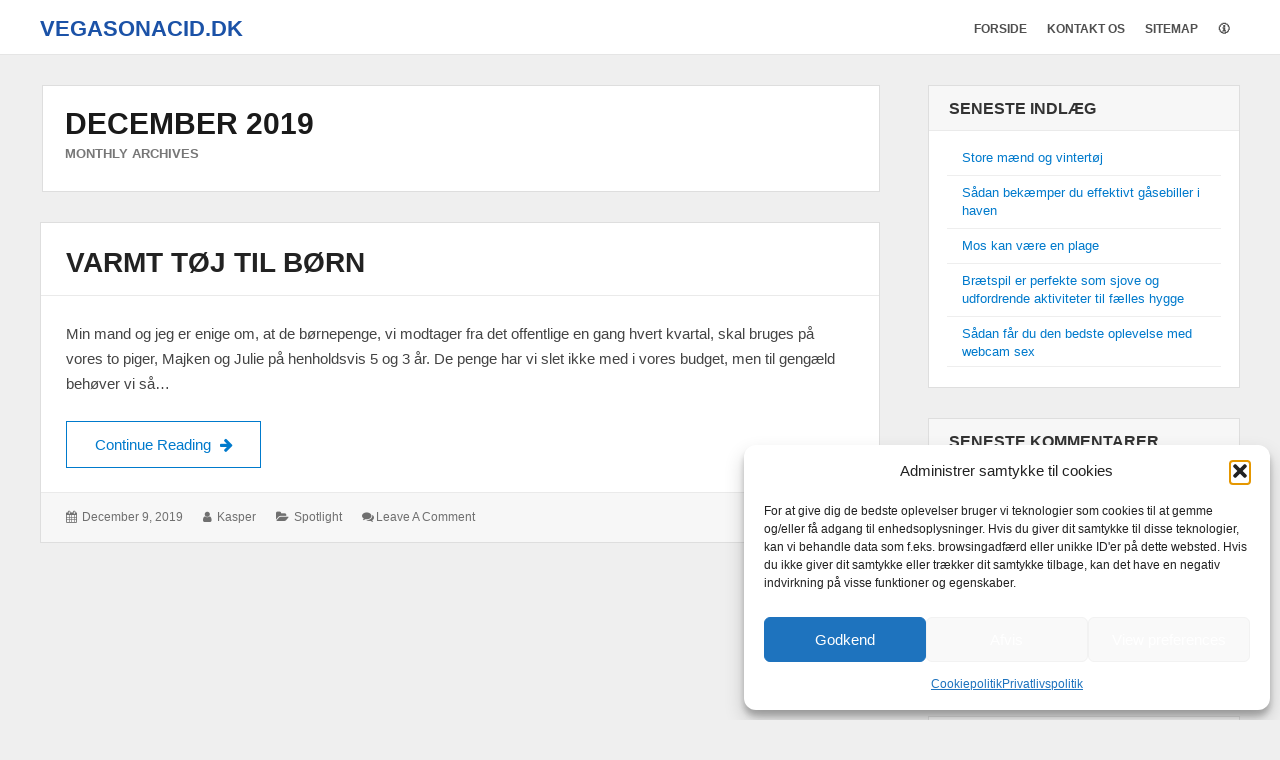

--- FILE ---
content_type: text/html; charset=UTF-8
request_url: https://vegasonacid.dk/2019/12/
body_size: 8586
content:
<!DOCTYPE html><html lang="da-DK" class="no-js"><head><meta charset="UTF-8"><meta name="viewport" content="width=device-width, initial-scale=1"><link rel="profile" href="https://gmpg.org/xfn/11"><link rel="profile" href="https://microformats.org/profile/specs" /><link rel="profile" href="https://microformats.org/profile/hatom" /> <script>(function(html){html.className = html.className.replace(/\bno-js\b/,'js')})(document.documentElement);</script> <meta name='robots' content='noindex, follow' /><link media="all" href="https://vegasonacid.dk/wp-content/cache/autoptimize/css/autoptimize_45b1ef765ec30b54b7262d1045ddd497.css" rel="stylesheet"><title>december 2019 - vegasonacid.dk</title><meta property="og:locale" content="da_DK" /><meta property="og:type" content="website" /><meta property="og:title" content="december 2019 - vegasonacid.dk" /><meta property="og:url" content="https://vegasonacid.dk/2019/12/" /><meta property="og:site_name" content="vegasonacid.dk" /> <script type="application/ld+json" class="yoast-schema-graph">{"@context":"https://schema.org","@graph":[{"@type":"CollectionPage","@id":"https://vegasonacid.dk/2019/12/","url":"https://vegasonacid.dk/2019/12/","name":"december 2019 - vegasonacid.dk","isPartOf":{"@id":"https://vegasonacid.dk/#website"},"breadcrumb":{"@id":"https://vegasonacid.dk/2019/12/#breadcrumb"},"inLanguage":"da-DK"},{"@type":"BreadcrumbList","@id":"https://vegasonacid.dk/2019/12/#breadcrumb","itemListElement":[{"@type":"ListItem","position":1,"name":"Home","item":"https://vegasonacid.dk/"},{"@type":"ListItem","position":2,"name":"Archives for december 2019"}]},{"@type":"WebSite","@id":"https://vegasonacid.dk/#website","url":"https://vegasonacid.dk/","name":"vegasonacid.dk","description":"Vegas On Acid","potentialAction":[{"@type":"SearchAction","target":{"@type":"EntryPoint","urlTemplate":"https://vegasonacid.dk/?s={search_term_string}"},"query-input":{"@type":"PropertyValueSpecification","valueRequired":true,"valueName":"search_term_string"}}],"inLanguage":"da-DK"}]}</script> <link rel="alternate" type="application/rss+xml" title="vegasonacid.dk &raquo; Feed" href="https://vegasonacid.dk/feed/" /><link rel="alternate" type="application/rss+xml" title="vegasonacid.dk &raquo;-kommentar-feed" href="https://vegasonacid.dk/comments/feed/" /> <script type="text/javascript" src="https://vegasonacid.dk/wp-includes/js/jquery/jquery.min.js?ver=3.7.1" id="jquery-core-js"></script> <link rel="https://api.w.org/" href="https://vegasonacid.dk/wp-json/" /><link rel="EditURI" type="application/rsd+xml" title="RSD" href="https://vegasonacid.dk/xmlrpc.php?rsd" /><meta name="generator" content="WordPress 6.9" /> <script type="text/javascript">(function(url){
	if(/(?:Chrome\/26\.0\.1410\.63 Safari\/537\.31|WordfenceTestMonBot)/.test(navigator.userAgent)){ return; }
	var addEvent = function(evt, handler) {
		if (window.addEventListener) {
			document.addEventListener(evt, handler, false);
		} else if (window.attachEvent) {
			document.attachEvent('on' + evt, handler);
		}
	};
	var removeEvent = function(evt, handler) {
		if (window.removeEventListener) {
			document.removeEventListener(evt, handler, false);
		} else if (window.detachEvent) {
			document.detachEvent('on' + evt, handler);
		}
	};
	var evts = 'contextmenu dblclick drag dragend dragenter dragleave dragover dragstart drop keydown keypress keyup mousedown mousemove mouseout mouseover mouseup mousewheel scroll'.split(' ');
	var logHuman = function() {
		if (window.wfLogHumanRan) { return; }
		window.wfLogHumanRan = true;
		var wfscr = document.createElement('script');
		wfscr.type = 'text/javascript';
		wfscr.async = true;
		wfscr.src = url + '&r=' + Math.random();
		(document.getElementsByTagName('head')[0]||document.getElementsByTagName('body')[0]).appendChild(wfscr);
		for (var i = 0; i < evts.length; i++) {
			removeEvent(evts[i], logHuman);
		}
	};
	for (var i = 0; i < evts.length; i++) {
		addEvent(evts[i], logHuman);
	}
})('//vegasonacid.dk/?wordfence_lh=1&hid=3F5164EBDE6CDE32B5A9185357750C91');</script> </head><body data-rsssl=1 data-cmplz=1 id="site-body" class="archive date wp-theme-wordstar wp-child-theme-wordstar-child multi-column group-blog hfeed h-feed feed"     itemscope="" itemtype="http://schema.org/Blog http://schema.org/WebPage"><div id="page" class="site"> <a class="skip-link screen-reader-text" href="#content"> Skip to content </a><header id="masthead" class="site-header" role="banner"><div class="site-header-main"><div class="wrapper"><div class="site-branding"><p id="site-title" class="site-title p-name" itemprop="name"><a href="https://vegasonacid.dk/" rel="home" itemprop="url" class="u-url url" data-wpel-link="internal">vegasonacid.dk</a></p><p  id="site-description" class="site-description p-summary e-content says" itemprop="description">Vegas On Acid</p></div><div id="site-header-menu" class="site-header-menu"> <button id="menu-toggle" class="menu-toggle"><i class="fa fa-bars"></i><span> Menu </span></button><nav id="site-navigation" class="main-navigation" role="navigation" aria-label="Primary Menu"><ul id="primary-menu" class="primary-menu"><li id="menu-item-240" class="menu-item menu-item-type-custom menu-item-object-custom menu-item-home menu-item-240"><a href="https://vegasonacid.dk/" data-wpel-link="internal"><span>Forside</span></a></li><li id="menu-item-105" class="menu-item menu-item-type-post_type menu-item-object-page menu-item-105"><a href="https://vegasonacid.dk/kontakt/" data-wpel-link="internal"><span>Kontakt os</span></a></li><li id="menu-item-224" class="menu-item menu-item-type-post_type menu-item-object-page menu-item-224"><a href="https://vegasonacid.dk/sitemap/" data-wpel-link="internal"><span>Sitemap</span></a></li><li id="menu-item-239" class="menu-item menu-item-type-post_type menu-item-object-page menu-item-239"><a href="https://vegasonacid.dk/info/" data-wpel-link="internal"><span>🛈</span></a></li></ul><div class="clear"></div></nav></div><div class="clear"></div></div></div><div class="clear"></div></header><div id="content" class="site-content wrapper"><main id="main" class="site-main content-area archives" role="main"><header class="page-header"><h1 class="page-title"><strong>december 2019</strong><span>Monthly Archives </span></h1></header><article id="post-96" class=" post-content post-96 post type-post status-publish format-standard hentry category-spotlight h-entry h-as-article"     itemprop="blogPost" itemscope="" itemtype="http://schema.org/BlogPosting"><header class="entry-header" itemprop="mainEntityOfPage"><h2 class="entry-title p-name" itemprop="name headline"><a href="https://vegasonacid.dk/varmt-toj-til-born/" rel="bookmark" class="u-url url" itemprop="url" data-wpel-link="internal">Varmt tøj til børn</a></h2></header><div class="entry-summary  p-summary" itemprop="description"><p>Min mand og jeg er enige om, at de børnepenge, vi modtager fra det offentlige en gang hvert kvartal, skal bruges på vores to piger, Majken og Julie på henholdsvis 5 og 3 år. De penge har vi slet ikke med i vores budget, men til gengæld behøver vi så&hellip; <a href="https://vegasonacid.dk/varmt-toj-til-born/" class="more-link read-more" rel="bookmark" data-wpel-link="internal">Continue Reading <span class="screen-reader-text">Varmt tøj til børn</span><i class="fa fa-arrow-right"></i></a></p></div><div class="entry-meta"><ul><li class="posted-on"> <i class="fa fa-calendar"></i> <span class="screen-reader-text">Posted on:</span> <a href="https://vegasonacid.dk/varmt-toj-til-born/" rel="bookmark" data-wpel-link="internal"> <time class="entry-date published dt-published" itemprop="datePublished" datetime="2019-12-09T19:12:05+01:00">december 9, 2019</time> <time class="entry-date updated dt-updated screen-reader-text" itemprop="dateModified" datetime="2020-11-29T13:21:14+01:00">november 29, 2020</time> </a></li><li class="byline author p-author vcard hcard h-card" itemprop="author " itemscope itemtype="http://schema.org/Person"> <i class="fa fa-user"></i> <span class="screen-reader-text">Author:</span> <span class="screen-reader-text"><img alt='' src='https://secure.gravatar.com/avatar/984cab6862e0d5978403c47aba3eb5a228162bf684e7a525a2522f2a8775f2fd?s=40&#038;d=mm&#038;r=g' srcset='https://secure.gravatar.com/avatar/984cab6862e0d5978403c47aba3eb5a228162bf684e7a525a2522f2a8775f2fd?s=80&#038;d=mm&#038;r=g 2x' class='avatar avatar-40 photo u-photo' height='40' width='40' itemprop="image" decoding='async'/></span> <a class="url u-url" href="https://vegasonacid.dk/author/kasper/" rel="author" itemprop="url" data-wpel-link="internal"><span  class=" fn p-name" itemprop="name">kasper</span></a></li><li class="cat-links"> <i class="fa fa-folder-open"></i> <span class="screen-reader-text">Categories:</span> <a href="https://vegasonacid.dk/category/spotlight/" rel="category tag" data-wpel-link="internal">Spotlight</a></li><li class="comment"> <i class="fa fa-comments"></i><a href="https://vegasonacid.dk/varmt-toj-til-born/#respond" data-wpel-link="internal">Leave a comment<span class="screen-reader-text">:&nbsp;Varmt tøj til børn</span></a></li><div class="clear"></div></ul></div></article><div class="clear"></div></main><aside id="secondary" class="sidebar widget-area" role="complementary"><section id="recent-posts-2" class="widget widget_recent_entries"><h4 class="widget-title">Seneste indlæg</h4><ul><li> <a href="https://vegasonacid.dk/store-maend-og-vintertoj/" data-wpel-link="internal">Store mænd og vintertøj</a></li><li> <a href="https://vegasonacid.dk/saadan-bekaemper-du-gaasebiller/" data-wpel-link="internal">Sådan bekæmper du effektivt gåsebiller i haven</a></li><li> <a href="https://vegasonacid.dk/mos-kan-vaere-en-plage/" data-wpel-link="internal">Mos kan være en plage</a></li><li> <a href="https://vegasonacid.dk/braetspil-er-perfekte-som-sjove-og-udfordrende-aktiviteter-til-faelles-hygge/" data-wpel-link="internal">Brætspil er perfekte som sjove og udfordrende aktiviteter til fælles hygge</a></li><li> <a href="https://vegasonacid.dk/saadan-faar-du-den-bedste-oplevelse-med-webcam-sex/" data-wpel-link="internal">Sådan får du den bedste oplevelse med webcam sex</a></li></ul><div class="clear"></div></section><section id="recent-comments-2" class="widget widget_recent_comments"><h4 class="widget-title">Seneste kommentarer</h4><ul id="recentcomments"><li class="recentcomments"><span class="comment-author-link"><a href="http://www.sexhunt.dk/" class="url wpel-icon-right" rel="ugc external nofollow noopener noreferrer" data-wpel-link="external" target="_blank">Pia<span class="wpel-icon wpel-image wpel-icon-1"></span></a></span> til <a href="https://vegasonacid.dk/40plus-dating-find-kaerligheden-online/#comment-25" data-wpel-link="internal">40plus dating – find kærligheden online</a></li><li class="recentcomments"><span class="comment-author-link"><a href="http://robotpriser.dk/" class="url wpel-icon-right" rel="ugc external nofollow noopener noreferrer" data-wpel-link="external" target="_blank">Karl<span class="wpel-icon wpel-image wpel-icon-1"></span></a></span> til <a href="https://vegasonacid.dk/fodboldgolf-et-sjovt-familiespil/#comment-18" data-wpel-link="internal">Fodboldgolf – et sjovt familiespil</a></li><li class="recentcomments"><span class="comment-author-link"><a href="http://nymarksminde.dk/" class="url wpel-icon-right" rel="ugc external nofollow noopener noreferrer" data-wpel-link="external" target="_blank">Signe<span class="wpel-icon wpel-image wpel-icon-1"></span></a></span> til <a href="https://vegasonacid.dk/fodboldgolf-et-sjovt-familiespil/#comment-16" data-wpel-link="internal">Fodboldgolf – et sjovt familiespil</a></li><li class="recentcomments"><span class="comment-author-link"><a href="http://dejligfritid.dk/" class="url wpel-icon-right" rel="ugc external nofollow noopener noreferrer" data-wpel-link="external" target="_blank">Jens Chr.<span class="wpel-icon wpel-image wpel-icon-1"></span></a></span> til <a href="https://vegasonacid.dk/fodboldgolf-et-sjovt-familiespil/#comment-15" data-wpel-link="internal">Fodboldgolf – et sjovt familiespil</a></li></ul><div class="clear"></div></section><section id="archives-2" class="widget widget_archive"><h4 class="widget-title">Arkiver</h4><ul><li><a href="https://vegasonacid.dk/2024/04/" data-wpel-link="internal">april 2024</a></li><li><a href="https://vegasonacid.dk/2024/03/" data-wpel-link="internal">marts 2024</a></li><li><a href="https://vegasonacid.dk/2023/12/" data-wpel-link="internal">december 2023</a></li><li><a href="https://vegasonacid.dk/2023/06/" data-wpel-link="internal">juni 2023</a></li><li><a href="https://vegasonacid.dk/2023/04/" data-wpel-link="internal">april 2023</a></li><li><a href="https://vegasonacid.dk/2022/05/" data-wpel-link="internal">maj 2022</a></li><li><a href="https://vegasonacid.dk/2020/08/" data-wpel-link="internal">august 2020</a></li><li><a href="https://vegasonacid.dk/2020/03/" data-wpel-link="internal">marts 2020</a></li><li><a href="https://vegasonacid.dk/2020/01/" data-wpel-link="internal">januar 2020</a></li><li><a href="https://vegasonacid.dk/2019/12/" aria-current="page" data-wpel-link="internal">december 2019</a></li><li><a href="https://vegasonacid.dk/2019/11/" data-wpel-link="internal">november 2019</a></li><li><a href="https://vegasonacid.dk/2019/08/" data-wpel-link="internal">august 2019</a></li><li><a href="https://vegasonacid.dk/2019/07/" data-wpel-link="internal">juli 2019</a></li><li><a href="https://vegasonacid.dk/2019/03/" data-wpel-link="internal">marts 2019</a></li><li><a href="https://vegasonacid.dk/2018/07/" data-wpel-link="internal">juli 2018</a></li><li><a href="https://vegasonacid.dk/2017/11/" data-wpel-link="internal">november 2017</a></li><li><a href="https://vegasonacid.dk/2017/10/" data-wpel-link="internal">oktober 2017</a></li><li><a href="https://vegasonacid.dk/2017/09/" data-wpel-link="internal">september 2017</a></li><li><a href="https://vegasonacid.dk/2017/06/" data-wpel-link="internal">juni 2017</a></li><li><a href="https://vegasonacid.dk/2017/05/" data-wpel-link="internal">maj 2017</a></li><li><a href="https://vegasonacid.dk/2017/04/" data-wpel-link="internal">april 2017</a></li><li><a href="https://vegasonacid.dk/2016/12/" data-wpel-link="internal">december 2016</a></li><li><a href="https://vegasonacid.dk/2016/11/" data-wpel-link="internal">november 2016</a></li><li><a href="https://vegasonacid.dk/2016/09/" data-wpel-link="internal">september 2016</a></li><li><a href="https://vegasonacid.dk/2016/07/" data-wpel-link="internal">juli 2016</a></li><li><a href="https://vegasonacid.dk/2015/07/" data-wpel-link="internal">juli 2015</a></li><li><a href="https://vegasonacid.dk/2015/06/" data-wpel-link="internal">juni 2015</a></li><li><a href="https://vegasonacid.dk/2014/10/" data-wpel-link="internal">oktober 2014</a></li><li><a href="https://vegasonacid.dk/2014/05/" data-wpel-link="internal">maj 2014</a></li><li><a href="https://vegasonacid.dk/2014/04/" data-wpel-link="internal">april 2014</a></li></ul><div class="clear"></div></section><section id="categories-2" class="widget widget_categories"><h4 class="widget-title">Kategorier</h4><ul><li class="cat-item cat-item-3"><a href="https://vegasonacid.dk/category/events/" data-wpel-link="internal">Events</a></li><li class="cat-item cat-item-4"><a href="https://vegasonacid.dk/category/misc/" data-wpel-link="internal">Misc</a></li><li class="cat-item cat-item-7"><a href="https://vegasonacid.dk/category/musik/" data-wpel-link="internal">Musik</a></li><li class="cat-item cat-item-6"><a href="https://vegasonacid.dk/category/news/" data-wpel-link="internal">News</a></li><li class="cat-item cat-item-9"><a href="https://vegasonacid.dk/category/spotlight/" data-wpel-link="internal">Spotlight</a></li><li class="cat-item cat-item-1"><a href="https://vegasonacid.dk/category/uncategorized/" data-wpel-link="internal">Uncategorized</a></li><li class="cat-item cat-item-8"><a href="https://vegasonacid.dk/category/videoer/" data-wpel-link="internal">Videoer</a></li></ul><div class="clear"></div></section><section id="media_image-2" class="widget widget_media_image"><img width="288" height="77" src="https://vegasonacid.dk/wp-content/uploads/2021/10/hjemmeside.png" class="image wp-image-222  attachment-full size-full" alt="" style="max-width: 100%; height: auto;" decoding="async" loading="lazy" /><div class="clear"></div></section></aside><div class="clear"></div></div><footer id="colophon" class="site-footer" role="contentinfo"><div id="site-publisher" itemprop="publisher" itemscope itemtype="https://schema.org/Organization"><meta itemprop="name" content="vegasonacid.dk" /><meta itemprop="url" content="https://vegasonacid.dk/" /></div><div class="site-info wrapper"><p id="site-generator" class="site-info centertext footer-copy"> <a href="https://vegasonacid.dk/" rel="home" data-wpel-link="internal">&copy;
 2025&nbsp;
 vegasonacid.dk.</a></p></div></footer></div> <script type="speculationrules">{"prefetch":[{"source":"document","where":{"and":[{"href_matches":"/*"},{"not":{"href_matches":["/wp-*.php","/wp-admin/*","/wp-content/uploads/*","/wp-content/*","/wp-content/plugins/*","/wp-content/themes/wordstar-child/*","/wp-content/themes/wordstar/*","/*\\?(.+)"]}},{"not":{"selector_matches":"a[rel~=\"nofollow\"]"}},{"not":{"selector_matches":".no-prefetch, .no-prefetch a"}}]},"eagerness":"conservative"}]}</script> <div id="cmplz-cookiebanner-container"><div class="cmplz-cookiebanner cmplz-hidden banner-1 bottom-right-view-preferences optin cmplz-bottom-right cmplz-categories-type-view-preferences" aria-modal="true" data-nosnippet="true" role="dialog" aria-live="polite" aria-labelledby="cmplz-header-1-optin" aria-describedby="cmplz-message-1-optin"><div class="cmplz-header"><div class="cmplz-logo"></div><div class="cmplz-title" id="cmplz-header-1-optin">Administrer samtykke til cookies</div><div class="cmplz-close" tabindex="0" role="button" aria-label="Luk dialogboks"> <svg aria-hidden="true" focusable="false" data-prefix="fas" data-icon="times" class="svg-inline--fa fa-times fa-w-11" role="img" xmlns="http://www.w3.org/2000/svg" viewBox="0 0 352 512"><path fill="currentColor" d="M242.72 256l100.07-100.07c12.28-12.28 12.28-32.19 0-44.48l-22.24-22.24c-12.28-12.28-32.19-12.28-44.48 0L176 189.28 75.93 89.21c-12.28-12.28-32.19-12.28-44.48 0L9.21 111.45c-12.28 12.28-12.28 32.19 0 44.48L109.28 256 9.21 356.07c-12.28 12.28-12.28 32.19 0 44.48l22.24 22.24c12.28 12.28 32.2 12.28 44.48 0L176 322.72l100.07 100.07c12.28 12.28 32.2 12.28 44.48 0l22.24-22.24c12.28-12.28 12.28-32.19 0-44.48L242.72 256z"></path></svg></div></div><div class="cmplz-divider cmplz-divider-header"></div><div class="cmplz-body"><div class="cmplz-message" id="cmplz-message-1-optin">For at give dig de bedste oplevelser bruger vi teknologier som cookies til at gemme og/eller få adgang til enhedsoplysninger. Hvis du giver dit samtykke til disse teknologier, kan vi behandle data som f.eks. browsingadfærd eller unikke ID'er på dette websted. Hvis du ikke giver dit samtykke eller trækker dit samtykke tilbage, kan det have en negativ indvirkning på visse funktioner og egenskaber.</div><div class="cmplz-categories"> <details class="cmplz-category cmplz-functional" > <summary> <span class="cmplz-category-header"> <span class="cmplz-category-title">Funktionsdygtig</span> <span class='cmplz-always-active'> <span class="cmplz-banner-checkbox"> <input type="checkbox"
 id="cmplz-functional-optin"
 data-category="cmplz_functional"
 class="cmplz-consent-checkbox cmplz-functional"
 size="40"
 value="1"/> <label class="cmplz-label" for="cmplz-functional-optin"><span class="screen-reader-text">Funktionsdygtig</span></label> </span> Altid aktiv </span> <span class="cmplz-icon cmplz-open"> <svg xmlns="http://www.w3.org/2000/svg" viewBox="0 0 448 512"  height="18" ><path d="M224 416c-8.188 0-16.38-3.125-22.62-9.375l-192-192c-12.5-12.5-12.5-32.75 0-45.25s32.75-12.5 45.25 0L224 338.8l169.4-169.4c12.5-12.5 32.75-12.5 45.25 0s12.5 32.75 0 45.25l-192 192C240.4 412.9 232.2 416 224 416z"/></svg> </span> </span> </summary><div class="cmplz-description"> <span class="cmplz-description-functional">Den tekniske lagring eller adgang er strengt nødvendig med det legitime formål at muliggøre brugen af en specifik tjeneste, som abonnenten eller brugeren udtrykkeligt har anmodet om, eller udelukkende med det formål at overføre en kommunikation via et elektronisk kommunikationsnet.</span></div> </details> <details class="cmplz-category cmplz-preferences" > <summary> <span class="cmplz-category-header"> <span class="cmplz-category-title">Præferencer</span> <span class="cmplz-banner-checkbox"> <input type="checkbox"
 id="cmplz-preferences-optin"
 data-category="cmplz_preferences"
 class="cmplz-consent-checkbox cmplz-preferences"
 size="40"
 value="1"/> <label class="cmplz-label" for="cmplz-preferences-optin"><span class="screen-reader-text">Præferencer</span></label> </span> <span class="cmplz-icon cmplz-open"> <svg xmlns="http://www.w3.org/2000/svg" viewBox="0 0 448 512"  height="18" ><path d="M224 416c-8.188 0-16.38-3.125-22.62-9.375l-192-192c-12.5-12.5-12.5-32.75 0-45.25s32.75-12.5 45.25 0L224 338.8l169.4-169.4c12.5-12.5 32.75-12.5 45.25 0s12.5 32.75 0 45.25l-192 192C240.4 412.9 232.2 416 224 416z"/></svg> </span> </span> </summary><div class="cmplz-description"> <span class="cmplz-description-preferences">Den tekniske lagring eller adgang er nødvendig for det legitime formål at lagre præferencer, som abonnenten eller brugeren ikke har anmodet om.</span></div> </details> <details class="cmplz-category cmplz-statistics" > <summary> <span class="cmplz-category-header"> <span class="cmplz-category-title">Statistikker</span> <span class="cmplz-banner-checkbox"> <input type="checkbox"
 id="cmplz-statistics-optin"
 data-category="cmplz_statistics"
 class="cmplz-consent-checkbox cmplz-statistics"
 size="40"
 value="1"/> <label class="cmplz-label" for="cmplz-statistics-optin"><span class="screen-reader-text">Statistikker</span></label> </span> <span class="cmplz-icon cmplz-open"> <svg xmlns="http://www.w3.org/2000/svg" viewBox="0 0 448 512"  height="18" ><path d="M224 416c-8.188 0-16.38-3.125-22.62-9.375l-192-192c-12.5-12.5-12.5-32.75 0-45.25s32.75-12.5 45.25 0L224 338.8l169.4-169.4c12.5-12.5 32.75-12.5 45.25 0s12.5 32.75 0 45.25l-192 192C240.4 412.9 232.2 416 224 416z"/></svg> </span> </span> </summary><div class="cmplz-description"> <span class="cmplz-description-statistics">Den tekniske lagring eller adgang, der udelukkende anvendes til statistiske formål.</span> <span class="cmplz-description-statistics-anonymous">Den tekniske lagring eller adgang, der udelukkende anvendes til anonyme statistiske formål. Uden en stævning, frivillig overholdelse fra din internetudbyders side eller yderligere optegnelser fra en tredjepart kan oplysninger, der er gemt eller hentet til dette formål alene, normalt ikke bruges til at identificere dig.</span></div> </details> <details class="cmplz-category cmplz-marketing" > <summary> <span class="cmplz-category-header"> <span class="cmplz-category-title">Marketing</span> <span class="cmplz-banner-checkbox"> <input type="checkbox"
 id="cmplz-marketing-optin"
 data-category="cmplz_marketing"
 class="cmplz-consent-checkbox cmplz-marketing"
 size="40"
 value="1"/> <label class="cmplz-label" for="cmplz-marketing-optin"><span class="screen-reader-text">Marketing</span></label> </span> <span class="cmplz-icon cmplz-open"> <svg xmlns="http://www.w3.org/2000/svg" viewBox="0 0 448 512"  height="18" ><path d="M224 416c-8.188 0-16.38-3.125-22.62-9.375l-192-192c-12.5-12.5-12.5-32.75 0-45.25s32.75-12.5 45.25 0L224 338.8l169.4-169.4c12.5-12.5 32.75-12.5 45.25 0s12.5 32.75 0 45.25l-192 192C240.4 412.9 232.2 416 224 416z"/></svg> </span> </span> </summary><div class="cmplz-description"> <span class="cmplz-description-marketing">Den tekniske lagring eller adgang er nødvendig for at oprette brugerprofiler med henblik på at sende reklamer eller for at spore brugeren på et websted eller på tværs af flere websteder med henblik på lignende markedsføringsformål.</span></div> </details></div></div><div class="cmplz-links cmplz-information"><ul><li><a class="cmplz-link cmplz-manage-options cookie-statement" href="#" data-relative_url="#cmplz-manage-consent-container">Vælg muligheder</a></li><li><a class="cmplz-link cmplz-manage-third-parties cookie-statement" href="#" data-relative_url="#cmplz-cookies-overview">Administrer tjenester</a></li><li><a class="cmplz-link cmplz-manage-vendors tcf cookie-statement" href="#" data-relative_url="#cmplz-tcf-wrapper">Administrer {vendor_count} leverandører</a></li><li><a class="cmplz-link cmplz-external cmplz-read-more-purposes tcf wpel-icon-right" target="_blank" rel="noopener noreferrer nofollow external" href="https://cookiedatabase.org/tcf/purposes/" aria-label="Read more about TCF purposes on Cookie Database" data-wpel-link="external">Læs mere om disse formål<span class="wpel-icon wpel-image wpel-icon-1"></span></a></li></ul></div><div class="cmplz-divider cmplz-footer"></div><div class="cmplz-buttons"> <button class="cmplz-btn cmplz-accept">Godkend</button> <button class="cmplz-btn cmplz-deny">Afvis</button> <button class="cmplz-btn cmplz-view-preferences">View preferences</button> <button class="cmplz-btn cmplz-save-preferences">Gem præferencer</button> <a class="cmplz-btn cmplz-manage-options tcf cookie-statement" href="#" data-relative_url="#cmplz-manage-consent-container">View preferences</a></div><div class="cmplz-documents cmplz-links"><ul><li><a class="cmplz-link cookie-statement" href="#" data-relative_url="">{title}</a></li><li><a class="cmplz-link privacy-statement" href="#" data-relative_url="">{title}</a></li><li><a class="cmplz-link impressum" href="#" data-relative_url="">{title}</a></li></ul></div></div></div><div id="cmplz-manage-consent" data-nosnippet="true"><button class="cmplz-btn cmplz-hidden cmplz-manage-consent manage-consent-1">Administrer samtykke</button></div><script type="text/javascript" src="https://vegasonacid.dk/wp-includes/js/dist/hooks.min.js?ver=dd5603f07f9220ed27f1" id="wp-hooks-js"></script> <script type="text/javascript" src="https://vegasonacid.dk/wp-includes/js/dist/i18n.min.js?ver=c26c3dc7bed366793375" id="wp-i18n-js"></script> <script type="text/javascript" id="wp-i18n-js-after">wp.i18n.setLocaleData( { 'text direction\u0004ltr': [ 'ltr' ] } );
//# sourceURL=wp-i18n-js-after</script> <script type="text/javascript" id="contact-form-7-js-translations">( function( domain, translations ) {
	var localeData = translations.locale_data[ domain ] || translations.locale_data.messages;
	localeData[""].domain = domain;
	wp.i18n.setLocaleData( localeData, domain );
} )( "contact-form-7", {"translation-revision-date":"2025-12-18 10:26:42+0000","generator":"GlotPress\/4.0.3","domain":"messages","locale_data":{"messages":{"":{"domain":"messages","plural-forms":"nplurals=2; plural=n != 1;","lang":"da_DK"},"This contact form is placed in the wrong place.":["Denne kontaktformular er placeret det forkerte sted."],"Error:":["Fejl:"]}},"comment":{"reference":"includes\/js\/index.js"}} );
//# sourceURL=contact-form-7-js-translations</script> <script type="text/javascript" id="contact-form-7-js-before">var wpcf7 = {
    "api": {
        "root": "https:\/\/vegasonacid.dk\/wp-json\/",
        "namespace": "contact-form-7\/v1"
    }
};
//# sourceURL=contact-form-7-js-before</script> <script type="text/javascript" id="cmplz-cookiebanner-js-extra">var complianz = {"prefix":"cmplz_","user_banner_id":"1","set_cookies":[],"block_ajax_content":"","banner_version":"23","version":"7.4.4.2","store_consent":"","do_not_track_enabled":"","consenttype":"optin","region":"eu","geoip":"","dismiss_timeout":"","disable_cookiebanner":"","soft_cookiewall":"","dismiss_on_scroll":"","cookie_expiry":"365","url":"https://vegasonacid.dk/wp-json/complianz/v1/","locale":"lang=da&locale=da_DK","set_cookies_on_root":"","cookie_domain":"","current_policy_id":"14","cookie_path":"/","categories":{"statistics":"statistik","marketing":"markedsf\u00f8ring"},"tcf_active":"","placeholdertext":"Klik for at acceptere {category} cookies og aktivere dette indhold","css_file":"https://vegasonacid.dk/wp-content/uploads/complianz/css/banner-{banner_id}-{type}.css?v=23","page_links":{"eu":{"cookie-statement":{"title":"Cookiepolitik ","url":"https://vegasonacid.dk/cookiepolitik-eu/"},"privacy-statement":{"title":"Privatlivspolitik","url":"https://vegasonacid.dk/privatlivspolitik/"}}},"tm_categories":"","forceEnableStats":"","preview":"","clean_cookies":"","aria_label":"Klik for at acceptere {category} cookies og aktivere dette indhold"};
//# sourceURL=cmplz-cookiebanner-js-extra</script> <script type="text/javascript" id="cmplz-cookiebanner-js-after">let cmplzBlockedContent = document.querySelector('.cmplz-blocked-content-notice');
	if ( cmplzBlockedContent) {
	        cmplzBlockedContent.addEventListener('click', function(event) {
            event.stopPropagation();
        });
	}
    
//# sourceURL=cmplz-cookiebanner-js-after</script> <script id="wp-emoji-settings" type="application/json">{"baseUrl":"https://s.w.org/images/core/emoji/17.0.2/72x72/","ext":".png","svgUrl":"https://s.w.org/images/core/emoji/17.0.2/svg/","svgExt":".svg","source":{"concatemoji":"https://vegasonacid.dk/wp-includes/js/wp-emoji-release.min.js?ver=6.9"}}</script> <script type="module">/*! This file is auto-generated */
const a=JSON.parse(document.getElementById("wp-emoji-settings").textContent),o=(window._wpemojiSettings=a,"wpEmojiSettingsSupports"),s=["flag","emoji"];function i(e){try{var t={supportTests:e,timestamp:(new Date).valueOf()};sessionStorage.setItem(o,JSON.stringify(t))}catch(e){}}function c(e,t,n){e.clearRect(0,0,e.canvas.width,e.canvas.height),e.fillText(t,0,0);t=new Uint32Array(e.getImageData(0,0,e.canvas.width,e.canvas.height).data);e.clearRect(0,0,e.canvas.width,e.canvas.height),e.fillText(n,0,0);const a=new Uint32Array(e.getImageData(0,0,e.canvas.width,e.canvas.height).data);return t.every((e,t)=>e===a[t])}function p(e,t){e.clearRect(0,0,e.canvas.width,e.canvas.height),e.fillText(t,0,0);var n=e.getImageData(16,16,1,1);for(let e=0;e<n.data.length;e++)if(0!==n.data[e])return!1;return!0}function u(e,t,n,a){switch(t){case"flag":return n(e,"\ud83c\udff3\ufe0f\u200d\u26a7\ufe0f","\ud83c\udff3\ufe0f\u200b\u26a7\ufe0f")?!1:!n(e,"\ud83c\udde8\ud83c\uddf6","\ud83c\udde8\u200b\ud83c\uddf6")&&!n(e,"\ud83c\udff4\udb40\udc67\udb40\udc62\udb40\udc65\udb40\udc6e\udb40\udc67\udb40\udc7f","\ud83c\udff4\u200b\udb40\udc67\u200b\udb40\udc62\u200b\udb40\udc65\u200b\udb40\udc6e\u200b\udb40\udc67\u200b\udb40\udc7f");case"emoji":return!a(e,"\ud83e\u1fac8")}return!1}function f(e,t,n,a){let r;const o=(r="undefined"!=typeof WorkerGlobalScope&&self instanceof WorkerGlobalScope?new OffscreenCanvas(300,150):document.createElement("canvas")).getContext("2d",{willReadFrequently:!0}),s=(o.textBaseline="top",o.font="600 32px Arial",{});return e.forEach(e=>{s[e]=t(o,e,n,a)}),s}function r(e){var t=document.createElement("script");t.src=e,t.defer=!0,document.head.appendChild(t)}a.supports={everything:!0,everythingExceptFlag:!0},new Promise(t=>{let n=function(){try{var e=JSON.parse(sessionStorage.getItem(o));if("object"==typeof e&&"number"==typeof e.timestamp&&(new Date).valueOf()<e.timestamp+604800&&"object"==typeof e.supportTests)return e.supportTests}catch(e){}return null}();if(!n){if("undefined"!=typeof Worker&&"undefined"!=typeof OffscreenCanvas&&"undefined"!=typeof URL&&URL.createObjectURL&&"undefined"!=typeof Blob)try{var e="postMessage("+f.toString()+"("+[JSON.stringify(s),u.toString(),c.toString(),p.toString()].join(",")+"));",a=new Blob([e],{type:"text/javascript"});const r=new Worker(URL.createObjectURL(a),{name:"wpTestEmojiSupports"});return void(r.onmessage=e=>{i(n=e.data),r.terminate(),t(n)})}catch(e){}i(n=f(s,u,c,p))}t(n)}).then(e=>{for(const n in e)a.supports[n]=e[n],a.supports.everything=a.supports.everything&&a.supports[n],"flag"!==n&&(a.supports.everythingExceptFlag=a.supports.everythingExceptFlag&&a.supports[n]);var t;a.supports.everythingExceptFlag=a.supports.everythingExceptFlag&&!a.supports.flag,a.supports.everything||((t=a.source||{}).concatemoji?r(t.concatemoji):t.wpemoji&&t.twemoji&&(r(t.twemoji),r(t.wpemoji)))});
//# sourceURL=https://vegasonacid.dk/wp-includes/js/wp-emoji-loader.min.js</script>  <script type="text/plain"							data-category="statistics">window['gtag_enable_tcf_support'] = false;
window.dataLayer = window.dataLayer || [];
function gtag(){dataLayer.push(arguments);}
gtag('js', new Date());
gtag('config', '', {
	cookie_flags:'secure;samesite=none',
	
});</script><script defer src="https://vegasonacid.dk/wp-content/cache/autoptimize/js/autoptimize_4b8a65785b532726c3f05006ee61b60b.js"></script></body></html>